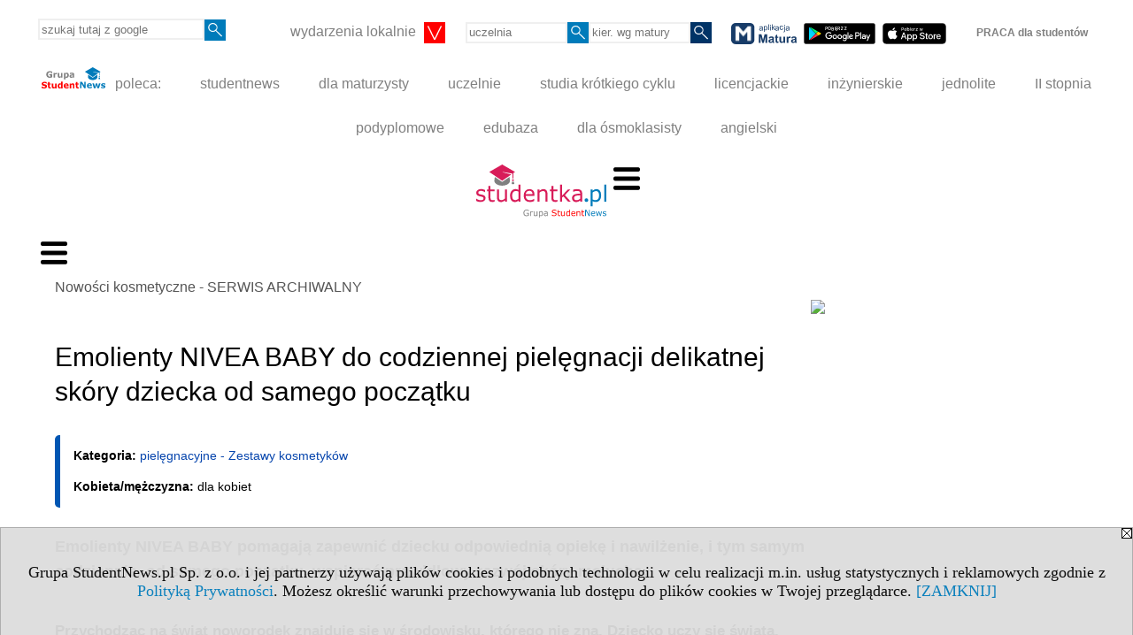

--- FILE ---
content_type: text/html; charset=UTF-8
request_url: https://kosmetyki.studentka.pl/s/1945/51798-Nowosci-kosmetyczne/4088364-Emolienty-NIVEA-BABY-do-codziennej-pielegnacji-delikatnej-skory-dziecka-od-samego-poczatku.htm?c1=1073
body_size: 11833
content:
<!DOCTYPE HTML>
<html lang="pl">
<head>
<meta http-equiv="Content-Type" content="text/html; charset=utf-8">
<title>Emolienty NIVEA BABY do codziennej pielęgnacji delikatnej skóry dziecka od samego początku - pielęgnacyjne - Zestawy kosmetyków - Nowości kosmetyczne - SERWIS ARCHIWALNY - Kosmetyki - studentka.pl</title>
<meta name="Description" content="Emolienty NIVEA BABY pomagają zapewnić dziecku odpowiednią opiekę i nawilżenie, i tym samym codziennie, od samego początku, wspierać prawidłowy rozwój skóry malucha.">
<meta name="Keywords" content="serwis, moda, studentka, studentka.pl, dla studentek, dla studentki, serwis studentek, seks, student">

<meta http-equiv="expires" content="0">
<meta name="viewport" content="width=device-width">
<base href="https://kosmetyki.studentka.pl">
<meta name="robots" content="index, follow">
<LINK REL="Stylesheet" HREF="https://studentka.pl/styl.php" TYPE="text/css">
<LINK REL="Stylesheet" HREF="/styl.php?s1945" TYPE="text/css">
<meta name="language" content="pl"> <meta property="og:title" content="Emolienty NIVEA BABY do codziennej pielęgnacji delikatnej skóry dziecka od samego początku - pielęgnacyjne - Zestawy kosmetyków - Nowości kosmetyczne - SERWIS ARCHIWALNY - Kosmetyki - studentka.pl" /><meta property="og:description" content="Emolienty NIVEA BABY pomagają zapewnić dziecku odpowiednią opiekę i nawilżenie, i tym samym codziennie, od samego początku, wspierać prawidłowy rozwój skóry malucha." />
<meta name="twitter:site" content="@Studentnews_pl" />

<script type="text/javascript" src="https://studentka.pl/js/adserver/adserwer.ad/ads.js"></script><script type="text/javascript" src="https://studentka.pl/js/funkcje_pl.js?a5"></script>
<!-- Global site tag (gtag.js) - Google Analytics -->
<script async src="https://www.googletagmanager.com/gtag/js?id=G-X0TFKJRDY5"></script>
<script>
window.dataLayer=window.dataLayer || [];
function gtag(){dataLayer.push(arguments);}
gtag('js', new Date());
gtag('config', 'G-X0TFKJRDY5');
var gl_ga=true;
</script>

<link href="/projekty/rss/show.php?pok=51798&amp;c1=1073&amp;c3=1099&ile=20" type="application/rss+xml" rel="alternate" title="RSS wybranej listy wpisów" /><script src="/js/hmenu.js"></script>
<link rel="canonical" href="/s/1945/51798-Nowosci-kosmetyczne/4088364-Emolienty-NIVEA-BABY-do-codziennej-pielegnacji-delikatnej-skory-dziecka-od-samego-poczatku.htm" /><script src="https://studentka.pl/js/hmenu2.js"></script><script>var pmenu_odwrotnie=true;var pmenu_styl1=true;</script>

</head>
<body>
<script>
var i,ARRcookies=document.cookie.split(";"),ciastka_komunikat_pokaz=true;
for (i=0;i<ARRcookies.length;i++)
   {
   if (ARRcookies[i].indexOf("komunikat_cookie=pokazany")!=-1)
      ciastka_komunikat_pokaz=false;
   }

if (ciastka_komunikat_pokaz)
   {    
   document.writeln("<div style=\"background:#ddd; color:#000; border:1px solid #aaa; position:fixed; bottom:0; left:0; right:0; text-align:center; opacity:0.95; z-index:99; font-size:18px; font-family:Tahoma;\" id=\"pasek_komunikat_cookie\"><a onclick=\"this.parentNode.style.display='none'; return false;\" href=\"\"><img src=\"/img/drobne/X.GIF\" style=\"float:right;\"></a><div style=\"padding:40px 20px;\">Grupa StudentNews.pl Sp. z o.o. i jej partnerzy używają plików cookies i podobnych technologii w celu realizacji m.in. usług statystycznych i reklamowych zgodnie z <a href=\"https://studentka.pl/terms/pl\">Polityką Prywatności</a>. Możesz określić warunki przechowywania lub dostępu do plików cookies w Twojej przeglądarce. <a onclick=\"this.parentNode.parentNode.style.display='none'; return false;\" href=\"\">[ZAMKNIJ]</a><style>body {padding-bottom:140px;}</style></div></div>");
   var date = new Date();
	date.setTime(date.getTime()+(30*24*60*60*1000));  
   document.cookie="komunikat_cookie=pokazany; expires=" + date.toGMTString() + "; path=/; domain=.studentka.pl; ";
   }
</script>
<div class="s_calosc s_calosc_iko_3"><div class="iko_3"><div class="iko_iko"><div class="pmenue pmenuegoogle"><div class="pasek_element pasek_google">
<!-- Search Google -->
<form method=GET action=https://www.google.pl/search target="_blank" accept-charset="utf-8">
<input type=hidden name=domains value="studentka.pl">
<input type=hidden name=sitesearch value="studentka.pl">
<input type=text name=q size=21 maxlength=255 value="" placeholder="szukaj tutaj z google" class=""><button type="submit" name="x"><img src="/img/sd/layout/icons/lupa.svg" alt="Szukaj"></button>
</form>
<!-- Search Google -->
</div></div><div class="pasek_element pasek_miasta">
<div class="ddm"><div class="ddm-header" onclick="return false;"><div class="iko_i"><span class="dozmniejszania">wydarzenia lokalnie</span> <img src="/img/sd/layout/icons/select.svg" class="rozw"></div><br style="clear:both"></div><div class="ddm-content"><div class="iko_i"><a href="https://bialystok.studentnews.pl/"  >Białystok</a></div><div class="iko_i"><a href="https://bydgoszcz.studentnews.pl/"  >Bydgoszcz-Toruń</a></div><div class="iko_i"><a href="https://kielce.studentnews.pl/"  >Kielce</a></div><div class="iko_i"><a href="https://krakow.studentnews.pl/"  >Kraków</a></div><div class="iko_i"><a href="https://lublin.studentnews.pl/"  >Lublin</a></div><div class="iko_i"><a href="https://lodz.studentnews.pl/"  >Łódź</a></div><div class="iko_i"><a href="https://olsztyn.studentnews.pl/"  >Olsztyn</a></div><div class="iko_i"><a href="https://opole.studentnews.pl/"  >Opole</a></div><div class="iko_i"><a href="https://poznan.studentnews.pl/"  >Poznań</a></div><div class="iko_i"><a href="https://rzeszow.studentnews.pl/"  >Rzeszów</a></div><div class="iko_i"><a href="https://szczecin.studentnews.pl/"  >Szczecin</a></div><div class="iko_i"><a href="https://gornyslask.studentnews.pl/"  >śląskie</a></div><div class="iko_i"><a href="https://trojmiasto.studentnews.pl/"  >Trójmiasto</a></div><div class="iko_i"><a href="https://warszawa.studentnews.pl/"  >Warszawa</a></div><div class="iko_i"><a href="https://wroclaw.studentnews.pl/"  >Wrocław</a></div><div class="iko_i"><a href="https://zielonagora.studentnews.pl/"  >Zielona Góra</a></div></div></div>
</div><div class="pasek_element pasek_uczelnia">
<form method=GET action="https://uczelnie.studentnews.pl/s/101/2937-uczelnie.htm" accept-charset="utf-8">
<input type=text name="szukaj" size=8 maxlength=255 value="" placeholder="uczelnia" class=""><button type="submit" name="x"><img src="/img/sd/layout/icons/lupa.svg" alt="Szukaj"></button>
</form>
</div><div class="pmenue">
<div class="pasek_element pasek_kierunek">
<form method=GET action="https://kierunki-studiow.dlamaturzysty.info/serwis.php" accept-charset="utf-8">
<input type="hidden" name="s" value="3164">
<input type="hidden" name="pok" value="67162">
<input type="hidden" name="kr_zawierajace" value="1">
<input type=text name="szukaj" size=8 maxlength=255 value="" placeholder="kier. wg matury" class=""><button type="submit" name="x"><img src="/img/sd/layout/icons/lupa.svg" alt="Szukaj"></button>
</form>
</div>
</div><div class="pasek_element pasek_app_matura">
<a target="_blank" href="https://www.dlamaturzysty.info/s/5166/81452-aplikacja-matura.htm"><img src="/img/sd/layout/icons/aplikacja_matura.svg" alt="aplikacja Matura" width="74" height="24" vspace="0" hspace="2" border="0" /></a><span class="naduzych">&nbsp;<a target="_blank" href="https://play.google.com/store/apps/details?id=info.dlamaturzysty.matura_testy_zadania&amp;gl=PL"><img src="/img/sd/layout/icons/google_play.svg" alt="google play" width="81" vspace="0" hspace="2" height="24" border="0" /></a>&nbsp;<a target="_blank" href="https://apps.apple.com/pl/app/matura-testy-i-zadania/id1542958319?l=pl"><img src="/img/sd/layout/icons/app_store.svg" alt="app store" vspace="0" hspace="2" width="72" height="24" border="0" /></a></span>
</div>
<div class="iko_i"><a href="https://grupa.studentnews.pl/s/5211/81622-praca.htm"  ><b>PRACA dla studentów</b></a></div></div></div></div><div class="s_calosc s_calosc_iko_4"><div class="iko_4"><div class="iko_iko pmenue"><div class="iko_i"><a href="https://grupa.studentnews.pl/"  ><img src="/img/sd/layout/logo/grupa_studentnews_h24.svg" /> poleca:</a></div><div class="iko_i"><a href="https://www.studentnews.pl/"  >studentnews</a></div><div class="iko_i"><a href="https://www.dlamaturzysty.info/"  >dla maturzysty</a></div><div class="iko_i"><a href="https://uczelnie.studentnews.pl"  >uczelnie</a></div><div class="iko_i"><a href="https://www.specjalistadyplomowany.pl/s/5140/81385-ksztalcenie-specjalistyczne.htm"  >studia krótkiego cyklu</a></div><div class="iko_i"><a href="https://www.studialicencjackie.info"  >licencjackie</a></div><div class="iko_i"><a href="https://www.studiainzynierskie.info"  >inżynierskie</a></div><div class="iko_i"><a href="https://www.studiamagisterskie.info/serwis.php?s=1451&pok=35111"  >jednolite</a></div><div class="iko_i"><a href="https://www.studiamagisterskie.info/"  >II stopnia</a></div><div class="iko_i"><a href="https://www.studiapodyplomowe.info/"  >podyplomowe</a></div><div class="iko_i"><a href="https://www.edubaza.pl/"  >edubaza</a></div><div class="iko_i"><a href="https://www.dlaucznia.info/"  >dla ósmoklasisty</a></div><div class="iko_i"><a href="https://www.gramatyka-angielska.info/"  >angielski</a></div></div></div></div><div></div>

<!-- górna ramka - logo i baner -->
<div class="ab15 acccccb"><script language="JavaScript" type="text/javascript">
<!--
okno_szer=document.body.clientWidth;
var arg;
// arg=document.location;
arg='p='+escape(document.location)+'&amp;s=1945';
arg+='&amp;tr='+(typeof tr83 !== 'undefined'?tr83:0)+'';
if (okno_szer>900 /*https://bugzilla.mozilla.org/show_bug.cgi?id=1071620*/&&okno_szer!=980)
   document.writeln('<'+'scr'+'ipt language="JavaScript" type="text/javascript" src="https://studentnews.pl/bb.php?'+arg+'"></'+'scr'+'ipt>');
else
   if (okno_szer>1)
      document.writeln('<'+'scr'+'ipt language="JavaScript" type="text/javascript" src="https://studentnews.pl/bb.php?usyt=10&amp;'+arg+'"></'+'scr'+'ipt>');
//-->
</script></div>
<div class="s_calosc s_calosc_gora" id="naglowek_strony">
<div class="s_gora">
<div><div class="gora"><span id="pmenu_h_cont"></span><div class="gora_l"><div>
<A HREF="https://www.studentka.pl"><img src="https://studentka.pl/img/logo/studentka.pl_.svg" border="0" alt="studentka.pl" vspace=0 id="logo_domeny" width="147" height="60"></A>
</div></div><div class="gora_s"></div><div class="gora_p hmenu1"><div class="iko_iko pmenue"><div class="iko_i"><a href="https://studia.studentnews.pl"  >Studia</a></div><div class="iko_i"><a href="https://jezyki.studentnews.pl/"  >Języki</a></div><div class="iko_i"><a href="https://praca.studentnews.pl/"  >Praca</a></div><div class="iko_i"><a href="https://www.pracaikariera.pl/"  >Kariera</a></div><div class="iko_i"><a href="https://nauka.studentnews.pl"  >Nauka</a></div><div class="iko_i"><a href="https://hitech.studentnews.pl/"  >Hi-Tech</a></div><div class="iko_i"><a href="https://zdrowie.studentnews.pl/"  >Zdrowie</a></div><div class="iko_i wybr"><a href="https://www.studentka.pl/"  >Studentka</a></div><div class="iko_i"><a href="https://www.studentnews.pl/s/5207/81617-po-zajeciach.htm"  >Po zajęciach</a></div><div class="iko_i"><a href="https://turystyka-studencka.studentnews.pl/"  >Podróże</a></div><div class="iko_i"><a href="https://narty.studentnews.pl"  >Narty</a></div></div></div><div class="nic3"></div></div></div>





<div><div class="l_zakl_gr hmenu1 pmenue l_zakl_gr_gora" style=""><div class="dod xxzwi"> <div class="elem"><a href="https://www.studentka.pl"  ><b>Studentka </b></a></div><div class="elem"><a href="https://www.studentka.pl/s/10/6443-Studentka-kobieta.htm"  ><img  src="/img/sd/icons/uni/group-tab/32px/artykuly-studentka.png" /><br>Artykuły</a></div><div class="elem"><a href="https://www.studenckamoda.pl"  ><img  src="/img/sd/icons/uni/group-tab/32px/moda.png" /><br>Studencka <br>moda</a></div><div class="elem"><a href="https://www.studentka.pl/s/1947/51801-Ochota-na-seks.htm"  ><img  src="/img/sd/icons/uni/group-tab/32px/mezczyzna.png" /><br>Mężczyzna <br>i mity</a></div><div class="elem"><a href="https://www.studentka.pl/s/159/4468-Jacy-sa-trudni-mezczyzni.htm"  ><img  src="/img/sd/icons/uni/group-tab/32px/mezczyzna.png" /><br>Mężczyzna <br>trudny</a></div><div class="elem"><a href="https://kwas-foliowy.dlapacjenta.info"  ><img  src="/img/sd/icons/uni/group-tab/32px/kwas-foliowy.png" /><br>Kwas <br>foliowy</a></div><div class="elem"><a href="https://www.studentka.pl/s/160/4481-Ciaza-pierwsze-oznaki.htm"  ><img  src="/img/sd/icons/uni/group-tab/32px/ciaza-dziecko.png" /><br>Ciąża <br>i dziecko</a></div><div class="elem"><a href="https://cytaty.studentka.pl"  ><img  src="/img/sd/icons/uni/group-tab/32px/cytaty.png" /><br>Cytaty <br>i aforyzmy</a></div><div class="elem"><a href="https://kulinaria.studentka.pl"  ><img  src="/img/sd/icons/uni/group-tab/32px/gotowanie.png" /><br>Gotowanie <br>przepisy</a></div><div class="elem"><a href="https://kursy.studentka.pl/s/4708/80528-Kursy-kosmetyczne-i-fryzjerskie-w-Polsce.htm"  ><img src="/img/sd/icons/uni/group-tab/32px/kursy-praca.png" /><br>Kursy <br>piękności</a></div> </div></div></div>

</div><!-- /s_gora -->
</div><!-- /s_calosc -->
<script language="JavaScript" type="text/javascript">
<!--
{
var arg;
arg=document.location;
arg=escape(arg)+'&s=1945&tr='+(typeof tr83 !== 'undefined'?tr83:0)+'';
if (document.body.clientWidth>1420)
{
if (document.body.clientWidth>1540)
   {
//    document.writeln('<'+'scr'+'ipt language="JavaScript" type="text/javascript" src="https://studentnews.pl/bb.php?usyt=6&amp;p='+arg+'"></'+'scr'+'ipt>');
//    document.writeln('<'+'scr'+'ipt language="JavaScript" type="text/javascript" src="https://studentnews.pl/bb.php?usyt=7&amp;p='+arg+'"></'+'scr'+'ipt>');
   }
else
   {
   document.writeln('<'+'scr'+'ipt language="JavaScript" type="text/javascript" src="https://studentnews.pl/bb.php?usyt=5&amp;p='+arg+'"></'+'scr'+'ipt>');
   document.writeln('<'+'scr'+'ipt language="JavaScript" type="text/javascript" src="https://studentnews.pl/bb.php?usyt=8&amp;p='+arg+'"></'+'scr'+'ipt>');
   }
}
//document.writeln('<'+'scr'+'ipt language="JavaScript" type="text/javascript" src="https://studentnews.pl/bb.php?usyt=9&amp;p='+arg+'"></'+'scr'+'ipt>');
if (document.body.clientWidth<=900)
   stck("https://studentnews.pl","/bb.php?usyt=33&p="+arg);
}
//-->
</script>

<div class="s_calosc glowna s_calosc_glowna">
<!-- glówna -->
<div class="s_middle">

<div class="s_lewa"><!-- lewa ramka --><div class="pmenue"><div class="menu menu_wybrany" ><a href="/s/1945/51798-Nowosci-kosmetyczne.htm"  class="menu menu_wybrany" ><div class="menud">Nowości kosmetyczne - SERWIS ARCHIWALNY</div></a></div><div class="menu" ><a href="/serwis.php?s=1945&pok=51798&c1_1=1075"  class="menu" ><div class="menud">Makijaż</div></a></div><div class="menu" ><a href="/serwis.php?s=1945&pok=51798&c1_1=1076"  class="menu" ><div class="menud">Paznokcie</div></a></div><div class="menu" ><div class="menud">Pięlęgnacja</div></div><div class="menu" ><a href="/serwis.php?s=1945&pok=51798&c1_1=1067"  class="menu" ><div class="menud">- Ciało</div></a></div><div class="menu" ><a href="/serwis.php?s=1945&pok=51798&c1_1=1069"  class="menu" ><div class="menud">- Depilacja</div></a></div><div class="menu" ><a href="/serwis.php?s=1945&pok=51798&c1_1=1068"  class="menu" ><div class="menud">- Dłonie i stopy</div></a></div><div class="menu" ><a href="/serwis.php?s=1945&pok=51798&c1_1=1073"  class="menu" ><div class="menud">- kosmetyki</div></a></div><div class="menu" ><a href="/serwis.php?s=1945&pok=51798&c1_1=1070"  class="menu" ><div class="menud"> - Opalanie</div></a></div><div class="menu" ><a href="/serwis.php?s=1945&pok=51798&c1_1=1071"  class="menu" ><div class="menud">- Twarz</div></a></div><div class="menu" ><a href="/serwis.php?s=1945&pok=51798&c1_1=1072"  class="menu" ><div class="menud">- Włosy</div></a></div><div class="menu" ><div class="menud">Zapachy</div></div><div class="menu" ><a href="/serwis.php?s=1945&pok=51798&c1_1=1078"  class="menu" ><div class="menud">- Dezodoranty</div></a></div><div class="menu" ><a href="/serwis.php?s=1945&pok=51798&c1_1=1079"  class="menu" ><div class="menud">- Perfumy</div></a></div><div class="menu" ><a href="/serwis.php?s=1945&pok=51798&c1_1=1081"  class="menu" ><div class="menud"> - Pozostałe</div></a></div><div class="menu" ><div class="menud">Zdrowie</div></div><div class="menu" ><a href="/serwis.php?s=1945&pok=51798&c1_1=1160"  class="menu" ><div class="menud">- Ciało</div></a></div><div class="menu" ><a href="/serwis.php?s=1945&pok=51798&c1_1=1084"  class="menu" ><div class="menud">- Dieta</div></a></div><div class="menu_nagl" ><div class="menud">Paznokcie</div></div><div class="menu" ><a href="/s/1945/52359-Jak-o-nie-zadbac.htm"  class="menu" ><div class="menud">Jak o nie zadbać?</div></a></div><div class="menu" ><a href="/s/1945/52365-Przedluzanie.htm"  class="menu" ><div class="menud">Przedłużanie</div></a></div><div class="menu" ><a href="/s/1945/52362-Rodzaje-lakierow.htm"  class="menu" ><div class="menud">Rodzaje lakierów</div></a></div><div class="menu" ><a href="/s/1945/52363-Wybor-lakieru.htm"  class="menu" ><div class="menud">Wybór lakieru</div></a></div><div class="menu_nagl" ><div class="menud">Makijaż</div></div><div class="menu" ><a href="/s/1945/52380-Brwi.htm"  class="menu" ><div class="menud">Brwi</div></a></div><div class="menu" ><a href="/s/1945/52377-Cienie-do-powiek.htm"  class="menu" ><div class="menud">Cienie do powiek</div></a></div><div class="menu" ><a href="/s/1945/52378-Makijaz-oka.htm"  class="menu" ><div class="menud">Makijaż oka</div></a></div><div class="menu" ><a href="/s/1945/52379-Makijaz-rzes.htm"  class="menu" ><div class="menud">Makijaż rzęs</div></a></div><div class="menu" ><a href="/s/1945/52368-Makijaz-jesien-zima-20082009.htm"  class="menu" ><div class="menud">Makijaż jesień-zima 2008/2009</div></a></div><div class="menu" ><a href="/s/1945/52367-Podklad.htm"  class="menu" ><div class="menud">Podkład</div></a></div><div class="menu" ><a href="/s/1945/52381-Puder.htm"  class="menu" ><div class="menud">Puder</div></a></div><div class="menu" ><a href="/s/1945/52360-Wzor-kobiecej-urody.htm"  class="menu" ><div class="menud">Wzór kobiecej urody</div></a></div><div class="menu_nagl" ><div class="menud">Skóra</div></div><div class="menu" ><a href="/s/1945/52369-Pielegnacja-skory-zima.htm"  class="menu" ><div class="menud">Pielęgnacja skóry zimą</div></a></div><div class="menu" ><a href="/s/1945/52372-Przywroc-spojrzenie-zyciu.htm"  class="menu" ><div class="menud">Przywróć spojrzenie życiu</div></a></div><div class="menu" ><a href="/s/1945/52371-Skora-wokol-oczu.htm"  class="menu" ><div class="menud">Skóra wokół oczu</div></a></div><div class="menu_nagl" ><div class="menud">Twój typ skóry</div></div><div class="menu" ><a href="/s/1945/52376-Skora-sucha.htm"  class="menu" ><div class="menud">- Skóra sucha</div></a></div><div class="menu" ><a href="/s/1945/52374-Skora-tlusta.htm"  class="menu" ><div class="menud">- Skóra tłusta</div></a></div><div class="menu" ><a href="/s/1945/52373-Skora-wrazliwa.htm"  class="menu" ><div class="menud">- Skóra wrażliwa</div></a></div></div><div class="pole_pola"><!-- c --><div class="pole_pole"><div class="pole_nagl"><a href="https://www.studenckamoda.pl/s/1740/57920-propozycje.htm" class="pole_nagl">Studencka moda</a></div><div class="pole_tyt"><a href=https://www.studenckamoda.pl/s/1740/57920-propozycje/6352141-Black-Friday-w-Medicine-Zgarnij-40.htm><img src="https://studentka.pl//img/wo/obrazek_maly_6352141.webp" class="pole_img" border="0"></a> <a href=https://www.studenckamoda.pl/s/1740/57920-propozycje/6352141-Black-Friday-w-Medicine-Zgarnij-40.htm class="pole_tyt">Black Friday w Medicine: Zgarnij -40%!</a></div><div class="pole_tyt"><a href=https://www.studenckamoda.pl/s/1740/57920-propozycje/6352140-Miekkie-stylowe-zawsze-modne-karmelowe-i-bezowe-plaszcze-z-futerka.htm><img src="https://studentka.pl//img/wo/obrazek_maly_6352140.webp" class="pole_img" border="0"></a> <a href=https://www.studenckamoda.pl/s/1740/57920-propozycje/6352140-Miekkie-stylowe-zawsze-modne-karmelowe-i-bezowe-plaszcze-z-futerka.htm class="pole_tyt">Miękkie, stylowe, zawsze modne –  karmelowe i beżowe płaszcze z futerka  </a></div><div class="pole_tyt"><a href=https://www.studenckamoda.pl/s/1740/57920-propozycje/6338237-Z-palety-natury-czyli-najpiekniejsze-polaczenia-barw-jesieni.htm><img src="https://studentka.pl//img/wo/obrazek_maly_6338237.webp" class="pole_img" border="0"></a> <a href=https://www.studenckamoda.pl/s/1740/57920-propozycje/6338237-Z-palety-natury-czyli-najpiekniejsze-polaczenia-barw-jesieni.htm class="pole_tyt">Z palety natury, czyli najpiękniejsze połączenia barw jesieni</a></div><div class="pole_tyt"><a href=https://www.studenckamoda.pl/s/1740/57920-propozycje/6297065-Od-casualu-po-elegancje-jak-nosic-swetry-i-kamizelki-tej-jesieni.htm><img src="https://studentka.pl//img/wo/obrazek_maly_6297065.webp" class="pole_img" border="0"></a> <a href=https://www.studenckamoda.pl/s/1740/57920-propozycje/6297065-Od-casualu-po-elegancje-jak-nosic-swetry-i-kamizelki-tej-jesieni.htm class="pole_tyt">Od casualu po elegancję – jak nosić swetry i kamizelki tej jesieni</a></div><div class="pole_tyt"><a href=https://www.studenckamoda.pl/s/1740/57920-propozycje/6285339-Od-buntu-do-elegancji-czyli-magia-ramoneski.htm><img src="https://studentka.pl//img/wo/obrazek_maly_6285339.webp" class="pole_img" border="0"></a> <a href=https://www.studenckamoda.pl/s/1740/57920-propozycje/6285339-Od-buntu-do-elegancji-czyli-magia-ramoneski.htm class="pole_tyt">Od buntu do elegancji, czyli magia ramoneski</a></div><div class="nic3"></div></div></div></div><!-- /s_lewa -->

<!-- srodkowa ramka -->
<div class="s_srodek" id="s_srodek">

<div></div>
<div class="breadcrumbs"><a href="/s/1945/51798-Nowosci-kosmetyczne.htm">Nowości kosmetyczne - SERWIS ARCHIWALNY</a></div><div style="float:right" id="srodek_naglowek_s"><img src="https://studentnews.pl/st_new.php?typ=pok&id1=51798&p=0" width="1" height="1"></div>
<div class="wo"><div class="wo_wpis"><h1 class="tytul">Emolienty NIVEA BABY do codziennej pielęgnacji delikatnej skóry dziecka od samego początku</h1>
<div class="wo_cechy"><div class="wo_cecha"><b>Kategoria: </b><a href="/s/1945/51798-Nowosci-kosmetyczne.htm?c1=1073">pielęgnacyjne - Zestawy kosmetyków</a></div><div class="wo_cecha"><b>Kobieta/mężczyzna: </b>dla kobiet</div></div><div class="wo_wstep"><p>Emolienty NIVEA BABY pomagają zapewnić dziecku odpowiednią opiekę i nawilżenie, i tym samym codziennie, od samego początku, wspierać prawidłowy rozwój skóry malucha.</p></div><div class="wo_tekst"><p><b><span>Przychodząc na świat noworodek znajduje się w środowisku, kt&oacute;rego nie zna. Dziecko uczy się świata, poznaje najbliższe otoczenie, przyzwyczaja się do nowych dźwięk&oacute;w, zapach&oacute;w i&nbsp;innego niż wcześniej kontaktu fizycznego. Sk&oacute;ra noworodka i niemowlęcia jest szczeg&oacute;lnie wrażliwa na czynniki zewnętrzne, dlatego należy o nią dbać troskliwie i wspierać jej zdrowy rozw&oacute;j. Mamy, chcąc pomagać dziecku poznawać świat, potrzebują sprawdzonych rozwiązań oraz profesjonalnego potwierdzenia, że to co wybierają, aby zapewnić dziecku zdrowy rozw&oacute;j, jest dla niego dobre. Emolienty NIVEA BABY pomagają zapewnić dziecku odpowiednią opiekę i&nbsp;nawilżenie, i tym samym codziennie, od&nbsp;samego początku, wspierać prawidłowy rozw&oacute;j sk&oacute;ry malucha.</span></b><br>&nbsp;<br><b>Czy wiesz, że&hellip;</b><br>Już w 14-15<b>&nbsp;</b>tygodniu ciąży prawie cała powierzchnia ciała dziecka staje się wrażliwa na dotyk, a&nbsp;<span>sk&oacute;ra zaczyna spełniać podstawowe funkcje ochronne</span>. Od tej pory wchłania ona r&oacute;wnież naturalne emolienty zawarte w wodach płodowych, kt&oacute;re&nbsp;<span>pomagają utrzymać odpowiednią elastyczność nask&oacute;rka, czyniąc go miękkim i sprężystym</span>. Kiedy dziecko przychodzi na świat, nagle spotyka się z&nbsp;obcymi sobie czynnikami zewnętrznymi, takimi jak: powietrze, odmienna niż wcześniej temperatura, dotyk mamy oraz tkaniny, z kt&oacute;rych uszyte są jego ubranka. To właśnie sk&oacute;ra powinna zapewnić mu ochronę przed czynnikami środowiska oraz pom&oacute;c kontaktować się z&nbsp;otoczeniem. Maluch dopiero uczy się odbierać świat, a dotyk jest gł&oacute;wnym zmysłem, poprzez kt&oacute;ry dziecko poznaje otocznie. Poprzez łagodne oswajanie dziecka ze światem &ndash; troskliwą pielęgnację jego sk&oacute;ry, uwzględnianie potrzeb wynikających z niedojrzałości jego zmysł&oacute;w i&nbsp;wyjątkowych potrzeb &ndash; możemy wspierać jego zdrowy rozw&oacute;j.&nbsp;<span>&nbsp;</span><br>&nbsp;<br>Dla maluszka, kt&oacute;ry dopiero uczy się, odbierać i rozumieć swoje nowe otoczenie, szczeg&oacute;lnie ważne jest s<span>tworzenie środowiska, w kt&oacute;rym będzie miał odpowiednią opiekę<span>&nbsp;&nbsp;</span>oraz możliwość rozwijania się w&nbsp;najlepszych warunkach. Mamy, chcąc od samego o początku wspierać zdrowy rozw&oacute;j swojego dziecka, potrzebują sprawdzonych rozwiązań i profesjonalnej wiedzy. Wtedy z pomocą przychodzi NIVEA BABY, oferując Emolienty NIVEA BABY, dzięki kt&oacute;rym sk&oacute;ra dziecka jest odpowienio nawilżona, natłuszczona i&nbsp;chroniona od samego początku, i przez to dziecko łagodniej oswaja się ze światem.</span><br><b>Sk&oacute;ra noworodka ma wyjątkowe potrzeby</b><br>Kiedy dziecko przychodzi na świat, każde&nbsp;<span>podrażnienie sk&oacute;ry może osłabić jej funkcje ochronne</span>,&nbsp;<span>dlatego właściwa pielęgnacja jest konieczna dla zachowania dobrego samopoczucia i zdrowia dziecka</span>. &bdquo;Sk&oacute;ra noworodka jest wyjątkowo delikatna. W okresie płodowym jest sterylna, ale już w&nbsp;momencie narodzin zasiedlana jest przez liczne drobnoustroje. Dodatkowo jest cieńsza niż u&nbsp;dorosłego i nie ma jeszcze odpowiednio rozwiniętej warstwy ochronnej. To<span>&nbsp;</span>wszystko sprawia, że jest bardziej narażona na podrażnienia i bardziej wrażliwa niż sk&oacute;ra dorosłego&rdquo; &ndash; m&oacute;wi ekspert NIVEA BABY, dr n. med. Marta Hasse-Cieślińska, dermatolog, specjalizująca się m.in. w leczeniu atopii u dzieci.<br><span>Aby prawidłowo troszczyć się o sk&oacute;rę małego dziecka, należy&nbsp;<span>&nbsp;</span>unikać silnych detergent&oacute;w,<span>&nbsp;&nbsp;</span>a używać produkt&oacute;w, kt&oacute;re działają natłuszczająco-nawilżająco. &bdquo;Jednymi z najskuteczniejszych preparat&oacute;w&nbsp;<br />do pielęgnacji sk&oacute;ry dziecka są emolienty &ndash; czyli produkty o&nbsp;działaniu natłuszczająco-nawilżającym.</span>&nbsp;Dzięki swoim właściwościom pielęgnują sk&oacute;rę dziecka, w taki spos&oacute;b jak naturalne składniki zawarte w&nbsp;wodach płodowych &ndash; nawilżają ją, natłuszczają i chronią.&nbsp;<span>Pomagają one dbać nawet o sk&oacute;rę atopową. Dla najlepszych rezultat&oacute;w emolienty powinny być stosowane regularnie, co najmniej 2 razy dziennie. Jeżeli sk&oacute;ra dziecka jest podrażniona, można stosować je nawet częściej&rdquo; &ndash; dodaje ekspertka.</span><br>&nbsp;<br><span>Codzienna pielęgnacja delikatnej sk&oacute;ry dziecka od samego początku</span><span></span><br><span>&nbsp;</span>W odpowiedzi na wyjątkowe potrzeby sk&oacute;ry noworodk&oacute;w i najmłodszych dzieci eksperci&nbsp;<span>&nbsp;</span>NIVEA BABY &ndash; marki&nbsp;<br />z ponad 130-letnim doświadczeniem w pielęgnacji sk&oacute;ry &ndash; opracowali Emolienty NIVEA BABY, kt&oacute;re pomagają pielęgnować sk&oacute;rę dziecka od samego początku. &bdquo;Dzieci w chwili narodzin&nbsp;<span>&nbsp;</span>potrafią używać wszystkich zmysł&oacute;w: wzroku, słuchu, smaku i węchu, jednak to właśnie zmysł dotyku najlepiej odczytuje otaczający noworodka świat.&rdquo; &bdquo;Sk&oacute;ra, kt&oacute;ra jest odpowiednio chroniona, nawilżana i&nbsp;natłuszczana łagodniej przyzwyczaja się do nowego otoczenia. Dzięki temu też zmysł dotyku dziecka pozwala mu bez przeszk&oacute;d odczuwać bliskość i czułą troskę rodzic&oacute;w&rdquo; &ndash; twierdzi dr n. med. neonatolog Beata Pawlus.<br>&nbsp;<br><b>Emolienty NIVEA BABY pomagają wspierać zdrowy rozw&oacute;j sk&oacute;ry noworodka już od samego początku, ponieważ</b>:<br><span><span>&middot;<span>&nbsp;&nbsp;&nbsp;&nbsp;&nbsp;&nbsp;&nbsp;&nbsp;&nbsp;</span></span></span>nawilżają,<br><span><span>&middot;<span>&nbsp;&nbsp;&nbsp;&nbsp;&nbsp;&nbsp;&nbsp;&nbsp;&nbsp;</span></span></span>natłuszczają,<br><span><span>&middot;<span>&nbsp;&nbsp;&nbsp;&nbsp;&nbsp;&nbsp;&nbsp;&nbsp;&nbsp;</span></span></span>i chronią delikatną sk&oacute;rę dziecka.<br>Dzięki lekkiej konsystencji bardzo łatwo się rozprowadzają i wchłaniają, przynosząc ukojenie oraz komfort suchej i&nbsp;wrażliwej sk&oacute;rze dziecka. Emolienty NIVEA BABY naśladują i wspomagają naturalne właściwości ochronne sk&oacute;ry noworodka. Wybierając produkty NIVEA<span>&nbsp;&nbsp;</span>BABY mamy wybierają bezpieczeństwo i profesjonalizm, potwierdzone ponad 130 letnim doświadczeniem NIVEA w łagodnej pielęgnacji sk&oacute;ry.<br>&nbsp;<br><span>&nbsp;</span><b>NIVEA BABY EMOLIENT Krem S.O.S.</b><br><span>Od pierwszych dni życia pomaga łagodzić zaczerwienioną, suchą i wrażliwą sk&oacute;rę&nbsp;<br />na całym ciele.&nbsp;</span>Dzięki łagodnej formule z masłem shea, lipidami Omega 6 i&nbsp;pantenolem natychmiast przynosi ulgę, intensywnie odżywia i zapobiega swędzeniu. Krem łatwo się rozprowadza i chroni przed otarciami, nie podrażniając delikatnej sk&oacute;ry dziecka.<span></span><br>Rekomendowana cena detaliczna&nbsp;<b>15,99 zł/ 150ml</b>.<span></span><br>&nbsp;<b><span></span></b><br><b>NIVEA BABY&nbsp;</b><b>EMOLIENT</b>&nbsp;<b>Mleczko intensywnie nawilżające</b>.<br><span>Przynosi komfort suchej i wrażliwej sk&oacute;rze intensywnie nawilżając i zapobiegając wysuszeniu. Dzięki formule wzbogaconej naturalnymi lipidami Omega 6&nbsp;</span><br /><span></span><span>i masłem shea pomaga przywr&oacute;cić r&oacute;wnowagę lipidową sk&oacute;ry i wzmocnić jej barierę ochronną od pierwszego dnia życia.</span>Rekomendowana cena detaliczna<b>15,99 zł/ 200ml</b><b>/ 22,99 zł/ 500ml.</b><br>&nbsp;<br><b>NIVEA BABY&nbsp;</b><b>EMOLIENT&nbsp;<b><span>Łagodzący żel do mycia ciała i włos&oacute;w</span></b></b><span>Żel zamienia się w miękką piankę, kt&oacute;ra łatwo się spłukuje i nie powoduje łzawienia. Naturalne lipidy Omega-6 pomagają zapobiegać wysuszaniu sk&oacute;ry&nbsp;</span><span>i chronić naturalną barierę ochronną pozostawiając sk&oacute;rę i włosy czyste oraz zadbane.</span><br>Rekomendowana cena detaliczna&nbsp;<b>22,99 zł/ 500ml</b><br>&nbsp;<br><b><span></span></b><br><b>NIVEA BABY EMOLIENT Emulsja do kąpieli</b><span>Dzięki zawartości naturalnych lipid&oacute;w Omega-6 i masła shea łagodnie myje oraz odżywia suchą i wrażliwą sk&oacute;rę, zapobiegając podrażnieniom i&nbsp;zaczerwienieniom. Formuła pomaga przywr&oacute;cić r&oacute;wnowagę lipidową sk&oacute;ry i&nbsp;wzmocnić tym samym jej naturalną barierę ochronną. To spos&oacute;b na łagodne oczyszczanie sk&oacute;ry i zapewnienie jej intensywnej pielęgnacji podczas kąpieli.</span><b><span></span></b><br><span>Rekomendowana cena detaliczna</span><span>&nbsp;</span><b>15,99 zł/ 200ml</b><span>.</span>&nbsp;</p><!-- srodtekst3 --><script language="JavaScript" type="text/javascript">
<!--
var arg;
arg=document.location;
arg=escape(arg)+'&s=1945&tr='+(typeof tr83 !== 'undefined'?tr83:0)+'';
okno_szer=document.body.clientWidth;
if (okno_szer>900 /*https://bugzilla.mozilla.org/show_bug.cgi?id=1071620*/&&okno_szer!=980)
    nrml("https://studentnews.pl","/bb.php?usyt=3&p="+arg,{aContTdColspan:0});
else
   if (okno_szer>1)
       nrml("https://studentnews.pl","/bb.php?usyt=14&p="+arg,{aContTdColspan:0});
//-->
</script><p style='text-align: right;'><em>dodane przez BiuroPrasoweNIVEA</em></p></div>
<BR clear="all"><div class="wo_cecha">ostatnia aktualizacja: 2016-09-05</div><div><ul class="udostepnij_link"><h2>Udostępnij</h2><li class="naduzych"><a href="https://www.facebook.com/dialog/send?app_id=966242223397117&redirect_uri=https%3A%2F%2Fkosmetyki.studentka.pl&link=https%3A%2F%2Fkosmetyki.studentka.pl%2Fs%2F1945%2F51798-Nowosci-kosmetyczne%2F4088364-Emolienty-NIVEA-BABY-do-codziennej-pielegnacji-delikatnej-skory-dziecka-od-samego-poczatku.htm" target="_blank" title="Messenger" onclick="gazd({'event_category':'udostępnij','event_action':'Messenger-duży','event_label':'dolny wowp id=4088364'})"><img alt="Messenger" src="/img/drobne/social/messenger.png"></a></li><li class="namalych"><a href="fb-messenger://share/?link=https%3A%2F%2Fkosmetyki.studentka.pl%2Fs%2F1945%2F51798-Nowosci-kosmetyczne%2F4088364-Emolienty-NIVEA-BABY-do-codziennej-pielegnacji-delikatnej-skory-dziecka-od-samego-poczatku.htm&app_id=966242223397117" title="Messenger" onclick="gazd({'event_category':'udostępnij','event_action':'Messenger-mały','event_label':'dolny wowp id=4088364'})"><img alt="Messenger" src="/img/drobne/social/messenger.png"></a></li><li class="namalych"><a href="whatsapp://send?text=%22Emolienty%20NIVEA%20BABY%20do%20codziennej%20piel%C4%99gnacji%20delikatnej%20sk%C3%B3ry%20dziecka%20od%20samego%20pocz%C4%85tku%22%20https%3A%2F%2Fkosmetyki.studentka.pl%2Fs%2F1945%2F51798-Nowosci-kosmetyczne%2F4088364-Emolienty-NIVEA-BABY-do-codziennej-pielegnacji-delikatnej-skory-dziecka-od-samego-poczatku.htm" title="whatsapp" onclick="gazd({'event_category':'udostępnij','event_action':'whatsapp','event_label':'dolny wowp id=4088364'})"><img alt="whatsapp" src="/img/drobne/social/whatsapp.png"></a></li><li><a href="mailto:?subject=Emolienty%20NIVEA%20BABY%20do%20codziennej%20piel%C4%99gnacji%20delikatnej%20sk%C3%B3ry%20dziecka%20od%20samego%20pocz%C4%85tku&body=Emolienty%20NIVEA%20BABY%20do%20codziennej%20piel%C4%99gnacji%20delikatnej%20sk%C3%B3ry%20dziecka%20od%20samego%20pocz%C4%85tku%0D%0Ahttps%3A%2F%2Fkosmetyki.studentka.pl%2Fs%2F1945%2F51798-Nowosci-kosmetyczne%2F4088364-Emolienty-NIVEA-BABY-do-codziennej-pielegnacji-delikatnej-skory-dziecka-od-samego-poczatku.htm%0D%0A%0D%0A"  title="e-mail" onclick="gazd({'event_category':'udostępnij','event_action':'e-mail','event_label':'dolny wowp id=4088364'})"><img alt="e-mail" src="/img/drobne/social/e-mail.png"></a></li><li><a href="https://www.facebook.com/sharer/sharer.php?u=https%3A%2F%2Fkosmetyki.studentka.pl%2Fs%2F1945%2F51798-Nowosci-kosmetyczne%2F4088364-Emolienty-NIVEA-BABY-do-codziennej-pielegnacji-delikatnej-skory-dziecka-od-samego-poczatku.htm" target="_blank" title="Facebook" onclick="gazd({'event_category':'udostępnij','event_action':'Facebook','event_label':'dolny wowp id=4088364'})"><img alt="Facebook" src="/img/drobne/social/facebook.png"></a></li><li><a href="https://twitter.com/intent/tweet?text=Emolienty%20NIVEA%20BABY%20do%20codziennej%20piel%C4%99gnacji%20delikatnej%20sk%C3%B3ry%20dziecka%20od%20samego%20pocz%C4%85tku&url=https%3A%2F%2Fkosmetyki.studentka.pl%2Fs%2F1945%2F51798-Nowosci-kosmetyczne%2F4088364-Emolienty-NIVEA-BABY-do-codziennej-pielegnacji-delikatnej-skory-dziecka-od-samego-poczatku.htm" target="_blank" title="Twitter" onclick="gazd({'event_category':'udostępnij','event_action':'Twitter','event_label':'dolny wowp id=4088364'})"><img alt="Twitter" src="/img/drobne/social/twitter.png"></a></li><li><a href="https://www.linkedin.com/shareArticle?mini=true&url=https%3A%2F%2Fkosmetyki.studentka.pl%2Fs%2F1945%2F51798-Nowosci-kosmetyczne%2F4088364-Emolienty-NIVEA-BABY-do-codziennej-pielegnacji-delikatnej-skory-dziecka-od-samego-poczatku.htm&title=Emolienty%20NIVEA%20BABY%20do%20codziennej%20piel%C4%99gnacji%20delikatnej%20sk%C3%B3ry%20dziecka%20od%20samego%20pocz%C4%85tku" target="_blank" title="LinkedIn" onclick="gazd({'event_category':'udostępnij','event_action':'LinkedIn','event_label':'dolny wowp id=4088364'})"><img alt="LinkedIn" src="/img/drobne/social/linkedin.png"></a></li><li><a href="http://www.wykop.pl/dodaj/link/?url=https%3A%2F%2Fkosmetyki.studentka.pl%2Fs%2F1945%2F51798-Nowosci-kosmetyczne%2F4088364-Emolienty-NIVEA-BABY-do-codziennej-pielegnacji-delikatnej-skory-dziecka-od-samego-poczatku.htm&title=Emolienty%20NIVEA%20BABY%20do%20codziennej%20piel%C4%99gnacji%20delikatnej%20sk%C3%B3ry%20dziecka%20od%20samego%20pocz%C4%85tku" target="_blank" title="Wykop" onclick="gazd({'event_category':'udostępnij','event_action':'Wykop','event_label':'dolny wowp id=4088364'})"><img alt="Wykop" src="/img/drobne/social/wykop.png"></a></li></ul></div><div class="fblike"><iframe src="https://www.facebook.com/plugins/like.php?href=https%3A%2F%2Fkosmetyki.studentka.pl%2Fs%2F1945%2F51798-Nowosci-kosmetyczne%2F4088364-Emolienty-NIVEA-BABY-do-codziennej-pielegnacji-delikatnej-skory-dziecka-od-samego-poczatku.htm&amp;layout=standard&amp;show_faces=true&amp;width=420&amp;action=like&amp;colorscheme=light&amp;height=80" scrolling="no" frameborder="0" style="border:none; overflow:hidden; width:420px; height:80px;" allowTransparency="true"></iframe></div><div class="powrot">
<A HREF="/s/1945/51798-Nowosci-kosmetyczne.htm?c1=1073" class="powrot"><span class="znaczek">«</span> powrót</A></div>
   <div class="wo_koment"><div class="kom_naglowek">Komentarze</div>
	<form action="/serwis.php?s=1945&pok=51798&id=4088364&c1=1073&c3=1099&c1_1=1073&" method="post">
	<input type="hidden" name="adres" value="https://kosmetyki.studentka.pl/s/1945/51798-Nowosci-kosmetyczne/4088364-Emolienty-NIVEA-BABY-do-codziennej-pielegnacji-delikatnej-skory-dziecka-od-samego-poczatku.htm?c1=1073">
	<input type="hidden" name="host" value="kosmetyki.studentka.pl">
	<input type="hidden" name="akcja" value="formularz">
	
	<input type="hidden" name="domena" value=6>
	<input type="hidden" name="grupa" value="1">
	<input type="hidden" name="wyszukiwarka" value="27">

	<input type="hidden" name="strona" value="">
	<input type="submit" value="Dodaj komentarz">	
	</form></div></div><div style="clear:both;">
<script type="text/javascript"><!--
document.writeln('<img src="https://studentnews.pl/st_new.php'+'?typ=wo&id1=1&id2=27&p=0">');
// --></script><script type="text/javascript"><!--
document.writeln('<img src="https://studentnews.pl/st_new.php'+'?typ=wowp&id1=1&id2=4088364&p=0">');
// --></script></div></div><script language="JavaScript" type="text/javascript">
<!--
okno_szer=document.body.clientWidth;
var arg;
arg=document.location;
arg=escape(arg)+'&amp;s=1945&amp;tr='+(typeof tr83 !== 'undefined'?tr83:0)+'';
if (okno_szer>900 /*https://bugzilla.mozilla.org/show_bug.cgi?id=1071620*/&&okno_szer!=980)
   document.writeln('<'+'scr'+'ipt language="JavaScript" type="text/javascript" src="https://studentnews.pl/bb.php?usyt=13&amp;p='+arg+'"></'+'scr'+'ipt>');
//-->
</script>
</div><!-- /s_srodek -->
<script language="JavaScript" type="text/javascript">
<!--

ob=obiekt_o_id("s_srodek");
if (document.body.clientWidth>0 && document.body.clientWidth<801 && window.getComputedStyle(ob, null).getPropertyValue("order")!=-1) ob.parentNode.insertBefore(ob, ob.parentNode.firstChild);

//-->
</script>

<script language="JavaScript" type="text/javascript">
<!--
//-->
</script>

<div class="s_dodatkowa">
<!-- dodatkowa ramka -->
<script language="JavaScript" type="text/javascript">
<!--
var arg;
arg=document.location;
arg=escape(arg)+'&amp;s=1945&amp;tr='+(typeof tr83 !== 'undefined'?tr83:0)+'';
okno_szer=document.body.clientWidth;
if (okno_szer>1030)
   {
   document.writeln('<'+'scr'+'ipt language="JavaScript" type="text/javascript" src="https://studentnews.pl/bb.php?usyt=4&amp;p='+arg+'"></'+'scr'+'ipt>');
   document.writeln('<'+'scr'+'ipt language="JavaScript" type="text/javascript" src="https://studentnews.pl/bb.php?usyt=2&amp;p='+arg+'"></'+'scr'+'ipt>');
   document.writeln('<'+'scr'+'ipt language="JavaScript" type="text/javascript" src="https://studentnews.pl/bb.php?usyt=30&amp;max=2&amp;p='+arg+'"></'+'scr'+'ipt>');
   document.writeln('<'+'scr'+'ipt language="JavaScript" type="text/javascript" src="https://studentnews.pl/bb.php?usyt=32&amp;p='+arg+'"></'+'scr'+'ipt>');
   document.writeln('<'+'scr'+'ipt language="JavaScript" type="text/javascript" src="https://studentnews.pl/bb.php?usyt=31&amp;max=2&amp;p='+arg+'"></'+'scr'+'ipt>');
   document.writeln('<'+'scr'+'ipt language="JavaScript" type="text/javascript" src="https://studentnews.pl/bb.php?usyt=34&amp;p='+arg+'"></'+'scr'+'ipt>');
   }
//-->
</script><script>if (document.body.clientWidth>1024) document.writeln('<'+'scr'+'ipt src="/gadzet.php?co=s_dodatkowa&amp;ko=51798.b1f986da5aa7e9e9d9725f1f3ea7911f"></'+'scr'+'ipt>');</script>
</div><!-- /s_dodatkowa -->

<!-- prawa ramka -->
<div class="s_prawa"></div><!-- /s_prawa -->

</div><!-- /s_middle -->


<!-- dolna ramka -->
<div class="s_dol">

<div style="padding-top: 5px; padding-left: 2px; padding-bottom: 5px; text-align: center; " class="l_zakl_5"><div class="dod"> <nobr><a HREF="https://grupa.studentnews.pl/" class='menulnk' style="color: #ff7000; bottom: 2px; font-size: 11px;  font-family: Verdana; font-weight: ">Reklama - Wykorzystajmy wspólnie nasz potencjał!</a></nobr>  <nobr><span style="color: #ff7000; font-family: Tahoma; font-size: 12px; font-weight: bold;">•</span></nobr>  <nobr><a HREF="https://grupa.studentnews.pl/s/4969/80920-Kontakt.htm" class='menulnk' style="color: #ff7000; bottom: 2px; font-size: 11px;  font-family: Verdana; font-weight: ">Kontakt</a></nobr>  <nobr><span style="color: #ff7000; font-family: Tahoma; font-size: 12px; font-weight: bold;">•</span></nobr>  <nobr><a HREF="https://grupa.studentnews.pl/s/5209/81620-patronat.htm" class='menulnk' style="color: #ff7000; bottom: 2px; font-size: 11px;  font-family: Verdana;">Patronat</a></nobr>  <nobr><span style="color: #ff7000; font-family: Tahoma; font-size: 12px; font-weight: bold;">•</span></nobr>  <nobr><a HREF="https://grupa.studentnews.pl/s/5211/81622-praca.htm" class='menulnk' style="">Praca dla studentów</a></nobr>  <nobr><span style="color: #ff7000; font-family: Tahoma; font-size: 12px; font-weight: bold;">•</span></nobr>  <nobr><a HREF="https://www.facebook.com/studentnewspl" class='menulnk' style="color: #ff7000; bottom: 2px; font-size: 11px;  font-family: Verdana;" TARGET="_blank"><img src="https://uczelnie.studentnews.pl/img/drobne/social/facebook.png" style="height:16px" alt="f"></a></nobr>  <nobr><a HREF="https://twitter.com/studentnews_pl" class='menulnk' style="color: #ff7000; bottom: 2px; font-size: 11px;  font-family: Verdana;" TARGET="_blank"><img src="https://uczelnie.studentnews.pl/img/drobne/social/x_white.png" style="height:16px" alt="X"></a></nobr> </div></div>

</div><!-- /s_dolna -->

</div><!-- /s_calosc -->

<div class="dol_stopka">  <a href="https://studentka.pl/terms/pl">Polityka Prywatności</a>  </div>

</body>
</html>
